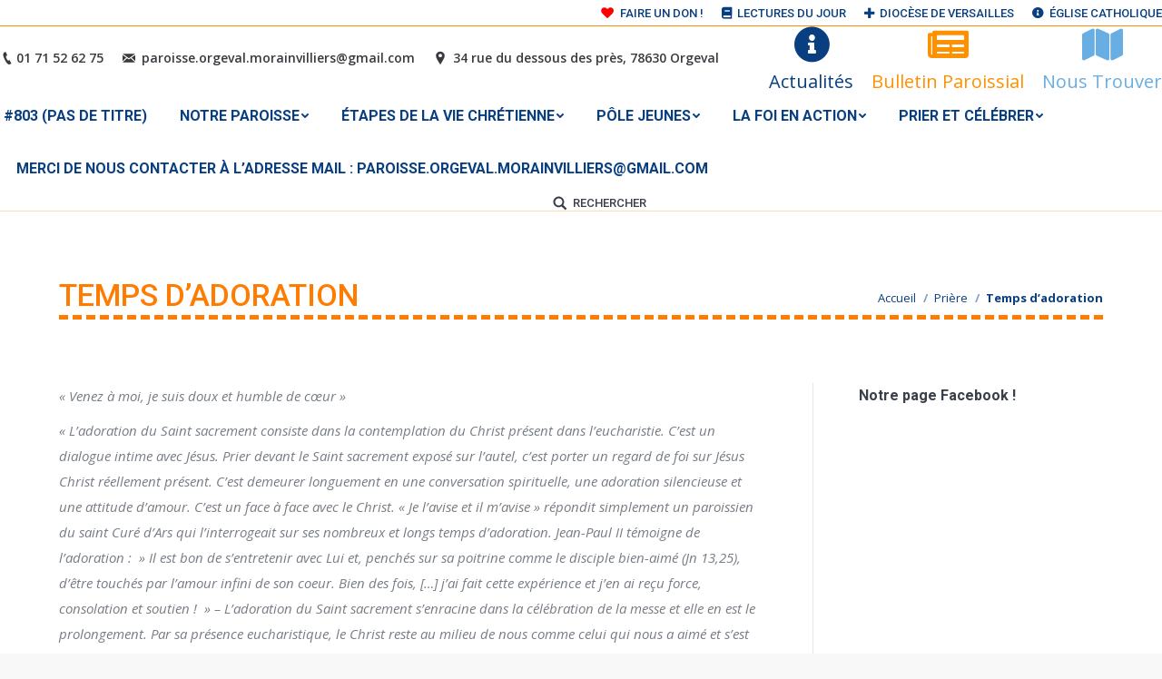

--- FILE ---
content_type: text/html; charset=UTF-8
request_url: https://paroisse-orgeval-morainvilliers.fr/2020/12/08/temps-dadoration-2/
body_size: 13835
content:
<!DOCTYPE html>
<!--[if !(IE 6) | !(IE 7) | !(IE 8)  ]><!-->
<html lang="fr-FR" class="no-js">
<!--<![endif]-->
<head>
	<meta charset="UTF-8" />
		<meta name="viewport" content="width=device-width, initial-scale=1, maximum-scale=1, user-scalable=0">
		<link rel="profile" href="http://gmpg.org/xfn/11" />
	<link rel="pingback" href="https://paroisse-orgeval-morainvilliers.fr/xmlrpc.php" />
	<title>Temps d&rsquo;adoration &#8211; Paroisse Orgeval Morainvilliers</title>
<meta name='robots' content='max-image-preview:large' />
<script type="text/javascript">
function createCookie(a,d,b){if(b){var c=new Date;c.setTime(c.getTime()+864E5*b);b="; expires="+c.toGMTString()}else b="";document.cookie=a+"="+d+b+"; path=/"}function readCookie(a){a+="=";for(var d=document.cookie.split(";"),b=0;b<d.length;b++){for(var c=d[b];" "==c.charAt(0);)c=c.substring(1,c.length);if(0==c.indexOf(a))return c.substring(a.length,c.length)}return null}function eraseCookie(a){createCookie(a,"",-1)}
function areCookiesEnabled(){var a=!1;createCookie("testing","Hello",1);null!=readCookie("testing")&&(a=!0,eraseCookie("testing"));return a}(function(a){var d=readCookie("devicePixelRatio"),b=void 0===a.devicePixelRatio?1:a.devicePixelRatio;areCookiesEnabled()&&null==d&&(createCookie("devicePixelRatio",b,7),1!=b&&a.location.reload(!0))})(window);
</script><link rel='dns-prefetch' href='//fonts.googleapis.com' />
<link rel="alternate" type="application/rss+xml" title="Paroisse Orgeval Morainvilliers &raquo; Flux" href="https://paroisse-orgeval-morainvilliers.fr/feed/" />
<link rel="alternate" type="application/rss+xml" title="Paroisse Orgeval Morainvilliers &raquo; Flux des commentaires" href="https://paroisse-orgeval-morainvilliers.fr/comments/feed/" />
<link rel="alternate" type="application/rss+xml" title="Paroisse Orgeval Morainvilliers &raquo; Temps d&rsquo;adoration Flux des commentaires" href="https://paroisse-orgeval-morainvilliers.fr/2020/12/08/temps-dadoration-2/feed/" />
<script type="text/javascript">
window._wpemojiSettings = {"baseUrl":"https:\/\/s.w.org\/images\/core\/emoji\/14.0.0\/72x72\/","ext":".png","svgUrl":"https:\/\/s.w.org\/images\/core\/emoji\/14.0.0\/svg\/","svgExt":".svg","source":{"concatemoji":"https:\/\/paroisse-orgeval-morainvilliers.fr\/wp-includes\/js\/wp-emoji-release.min.js?ver=6.1.9"}};
/*! This file is auto-generated */
!function(e,a,t){var n,r,o,i=a.createElement("canvas"),p=i.getContext&&i.getContext("2d");function s(e,t){var a=String.fromCharCode,e=(p.clearRect(0,0,i.width,i.height),p.fillText(a.apply(this,e),0,0),i.toDataURL());return p.clearRect(0,0,i.width,i.height),p.fillText(a.apply(this,t),0,0),e===i.toDataURL()}function c(e){var t=a.createElement("script");t.src=e,t.defer=t.type="text/javascript",a.getElementsByTagName("head")[0].appendChild(t)}for(o=Array("flag","emoji"),t.supports={everything:!0,everythingExceptFlag:!0},r=0;r<o.length;r++)t.supports[o[r]]=function(e){if(p&&p.fillText)switch(p.textBaseline="top",p.font="600 32px Arial",e){case"flag":return s([127987,65039,8205,9895,65039],[127987,65039,8203,9895,65039])?!1:!s([55356,56826,55356,56819],[55356,56826,8203,55356,56819])&&!s([55356,57332,56128,56423,56128,56418,56128,56421,56128,56430,56128,56423,56128,56447],[55356,57332,8203,56128,56423,8203,56128,56418,8203,56128,56421,8203,56128,56430,8203,56128,56423,8203,56128,56447]);case"emoji":return!s([129777,127995,8205,129778,127999],[129777,127995,8203,129778,127999])}return!1}(o[r]),t.supports.everything=t.supports.everything&&t.supports[o[r]],"flag"!==o[r]&&(t.supports.everythingExceptFlag=t.supports.everythingExceptFlag&&t.supports[o[r]]);t.supports.everythingExceptFlag=t.supports.everythingExceptFlag&&!t.supports.flag,t.DOMReady=!1,t.readyCallback=function(){t.DOMReady=!0},t.supports.everything||(n=function(){t.readyCallback()},a.addEventListener?(a.addEventListener("DOMContentLoaded",n,!1),e.addEventListener("load",n,!1)):(e.attachEvent("onload",n),a.attachEvent("onreadystatechange",function(){"complete"===a.readyState&&t.readyCallback()})),(e=t.source||{}).concatemoji?c(e.concatemoji):e.wpemoji&&e.twemoji&&(c(e.twemoji),c(e.wpemoji)))}(window,document,window._wpemojiSettings);
</script>
<style type="text/css">
img.wp-smiley,
img.emoji {
	display: inline !important;
	border: none !important;
	box-shadow: none !important;
	height: 1em !important;
	width: 1em !important;
	margin: 0 0.07em !important;
	vertical-align: -0.1em !important;
	background: none !important;
	padding: 0 !important;
}
</style>
	<link rel='stylesheet' id='wp-block-library-css' href='https://paroisse-orgeval-morainvilliers.fr/wp-includes/css/dist/block-library/style.min.css?ver=6.1.9' type='text/css' media='all' />
<link rel='stylesheet' id='classic-theme-styles-css' href='https://paroisse-orgeval-morainvilliers.fr/wp-includes/css/classic-themes.min.css?ver=1' type='text/css' media='all' />
<style id='global-styles-inline-css' type='text/css'>
body{--wp--preset--color--black: #000000;--wp--preset--color--cyan-bluish-gray: #abb8c3;--wp--preset--color--white: #ffffff;--wp--preset--color--pale-pink: #f78da7;--wp--preset--color--vivid-red: #cf2e2e;--wp--preset--color--luminous-vivid-orange: #ff6900;--wp--preset--color--luminous-vivid-amber: #fcb900;--wp--preset--color--light-green-cyan: #7bdcb5;--wp--preset--color--vivid-green-cyan: #00d084;--wp--preset--color--pale-cyan-blue: #8ed1fc;--wp--preset--color--vivid-cyan-blue: #0693e3;--wp--preset--color--vivid-purple: #9b51e0;--wp--preset--gradient--vivid-cyan-blue-to-vivid-purple: linear-gradient(135deg,rgba(6,147,227,1) 0%,rgb(155,81,224) 100%);--wp--preset--gradient--light-green-cyan-to-vivid-green-cyan: linear-gradient(135deg,rgb(122,220,180) 0%,rgb(0,208,130) 100%);--wp--preset--gradient--luminous-vivid-amber-to-luminous-vivid-orange: linear-gradient(135deg,rgba(252,185,0,1) 0%,rgba(255,105,0,1) 100%);--wp--preset--gradient--luminous-vivid-orange-to-vivid-red: linear-gradient(135deg,rgba(255,105,0,1) 0%,rgb(207,46,46) 100%);--wp--preset--gradient--very-light-gray-to-cyan-bluish-gray: linear-gradient(135deg,rgb(238,238,238) 0%,rgb(169,184,195) 100%);--wp--preset--gradient--cool-to-warm-spectrum: linear-gradient(135deg,rgb(74,234,220) 0%,rgb(151,120,209) 20%,rgb(207,42,186) 40%,rgb(238,44,130) 60%,rgb(251,105,98) 80%,rgb(254,248,76) 100%);--wp--preset--gradient--blush-light-purple: linear-gradient(135deg,rgb(255,206,236) 0%,rgb(152,150,240) 100%);--wp--preset--gradient--blush-bordeaux: linear-gradient(135deg,rgb(254,205,165) 0%,rgb(254,45,45) 50%,rgb(107,0,62) 100%);--wp--preset--gradient--luminous-dusk: linear-gradient(135deg,rgb(255,203,112) 0%,rgb(199,81,192) 50%,rgb(65,88,208) 100%);--wp--preset--gradient--pale-ocean: linear-gradient(135deg,rgb(255,245,203) 0%,rgb(182,227,212) 50%,rgb(51,167,181) 100%);--wp--preset--gradient--electric-grass: linear-gradient(135deg,rgb(202,248,128) 0%,rgb(113,206,126) 100%);--wp--preset--gradient--midnight: linear-gradient(135deg,rgb(2,3,129) 0%,rgb(40,116,252) 100%);--wp--preset--duotone--dark-grayscale: url('#wp-duotone-dark-grayscale');--wp--preset--duotone--grayscale: url('#wp-duotone-grayscale');--wp--preset--duotone--purple-yellow: url('#wp-duotone-purple-yellow');--wp--preset--duotone--blue-red: url('#wp-duotone-blue-red');--wp--preset--duotone--midnight: url('#wp-duotone-midnight');--wp--preset--duotone--magenta-yellow: url('#wp-duotone-magenta-yellow');--wp--preset--duotone--purple-green: url('#wp-duotone-purple-green');--wp--preset--duotone--blue-orange: url('#wp-duotone-blue-orange');--wp--preset--font-size--small: 13px;--wp--preset--font-size--medium: 20px;--wp--preset--font-size--large: 36px;--wp--preset--font-size--x-large: 42px;--wp--preset--spacing--20: 0.44rem;--wp--preset--spacing--30: 0.67rem;--wp--preset--spacing--40: 1rem;--wp--preset--spacing--50: 1.5rem;--wp--preset--spacing--60: 2.25rem;--wp--preset--spacing--70: 3.38rem;--wp--preset--spacing--80: 5.06rem;}:where(.is-layout-flex){gap: 0.5em;}body .is-layout-flow > .alignleft{float: left;margin-inline-start: 0;margin-inline-end: 2em;}body .is-layout-flow > .alignright{float: right;margin-inline-start: 2em;margin-inline-end: 0;}body .is-layout-flow > .aligncenter{margin-left: auto !important;margin-right: auto !important;}body .is-layout-constrained > .alignleft{float: left;margin-inline-start: 0;margin-inline-end: 2em;}body .is-layout-constrained > .alignright{float: right;margin-inline-start: 2em;margin-inline-end: 0;}body .is-layout-constrained > .aligncenter{margin-left: auto !important;margin-right: auto !important;}body .is-layout-constrained > :where(:not(.alignleft):not(.alignright):not(.alignfull)){max-width: var(--wp--style--global--content-size);margin-left: auto !important;margin-right: auto !important;}body .is-layout-constrained > .alignwide{max-width: var(--wp--style--global--wide-size);}body .is-layout-flex{display: flex;}body .is-layout-flex{flex-wrap: wrap;align-items: center;}body .is-layout-flex > *{margin: 0;}:where(.wp-block-columns.is-layout-flex){gap: 2em;}.has-black-color{color: var(--wp--preset--color--black) !important;}.has-cyan-bluish-gray-color{color: var(--wp--preset--color--cyan-bluish-gray) !important;}.has-white-color{color: var(--wp--preset--color--white) !important;}.has-pale-pink-color{color: var(--wp--preset--color--pale-pink) !important;}.has-vivid-red-color{color: var(--wp--preset--color--vivid-red) !important;}.has-luminous-vivid-orange-color{color: var(--wp--preset--color--luminous-vivid-orange) !important;}.has-luminous-vivid-amber-color{color: var(--wp--preset--color--luminous-vivid-amber) !important;}.has-light-green-cyan-color{color: var(--wp--preset--color--light-green-cyan) !important;}.has-vivid-green-cyan-color{color: var(--wp--preset--color--vivid-green-cyan) !important;}.has-pale-cyan-blue-color{color: var(--wp--preset--color--pale-cyan-blue) !important;}.has-vivid-cyan-blue-color{color: var(--wp--preset--color--vivid-cyan-blue) !important;}.has-vivid-purple-color{color: var(--wp--preset--color--vivid-purple) !important;}.has-black-background-color{background-color: var(--wp--preset--color--black) !important;}.has-cyan-bluish-gray-background-color{background-color: var(--wp--preset--color--cyan-bluish-gray) !important;}.has-white-background-color{background-color: var(--wp--preset--color--white) !important;}.has-pale-pink-background-color{background-color: var(--wp--preset--color--pale-pink) !important;}.has-vivid-red-background-color{background-color: var(--wp--preset--color--vivid-red) !important;}.has-luminous-vivid-orange-background-color{background-color: var(--wp--preset--color--luminous-vivid-orange) !important;}.has-luminous-vivid-amber-background-color{background-color: var(--wp--preset--color--luminous-vivid-amber) !important;}.has-light-green-cyan-background-color{background-color: var(--wp--preset--color--light-green-cyan) !important;}.has-vivid-green-cyan-background-color{background-color: var(--wp--preset--color--vivid-green-cyan) !important;}.has-pale-cyan-blue-background-color{background-color: var(--wp--preset--color--pale-cyan-blue) !important;}.has-vivid-cyan-blue-background-color{background-color: var(--wp--preset--color--vivid-cyan-blue) !important;}.has-vivid-purple-background-color{background-color: var(--wp--preset--color--vivid-purple) !important;}.has-black-border-color{border-color: var(--wp--preset--color--black) !important;}.has-cyan-bluish-gray-border-color{border-color: var(--wp--preset--color--cyan-bluish-gray) !important;}.has-white-border-color{border-color: var(--wp--preset--color--white) !important;}.has-pale-pink-border-color{border-color: var(--wp--preset--color--pale-pink) !important;}.has-vivid-red-border-color{border-color: var(--wp--preset--color--vivid-red) !important;}.has-luminous-vivid-orange-border-color{border-color: var(--wp--preset--color--luminous-vivid-orange) !important;}.has-luminous-vivid-amber-border-color{border-color: var(--wp--preset--color--luminous-vivid-amber) !important;}.has-light-green-cyan-border-color{border-color: var(--wp--preset--color--light-green-cyan) !important;}.has-vivid-green-cyan-border-color{border-color: var(--wp--preset--color--vivid-green-cyan) !important;}.has-pale-cyan-blue-border-color{border-color: var(--wp--preset--color--pale-cyan-blue) !important;}.has-vivid-cyan-blue-border-color{border-color: var(--wp--preset--color--vivid-cyan-blue) !important;}.has-vivid-purple-border-color{border-color: var(--wp--preset--color--vivid-purple) !important;}.has-vivid-cyan-blue-to-vivid-purple-gradient-background{background: var(--wp--preset--gradient--vivid-cyan-blue-to-vivid-purple) !important;}.has-light-green-cyan-to-vivid-green-cyan-gradient-background{background: var(--wp--preset--gradient--light-green-cyan-to-vivid-green-cyan) !important;}.has-luminous-vivid-amber-to-luminous-vivid-orange-gradient-background{background: var(--wp--preset--gradient--luminous-vivid-amber-to-luminous-vivid-orange) !important;}.has-luminous-vivid-orange-to-vivid-red-gradient-background{background: var(--wp--preset--gradient--luminous-vivid-orange-to-vivid-red) !important;}.has-very-light-gray-to-cyan-bluish-gray-gradient-background{background: var(--wp--preset--gradient--very-light-gray-to-cyan-bluish-gray) !important;}.has-cool-to-warm-spectrum-gradient-background{background: var(--wp--preset--gradient--cool-to-warm-spectrum) !important;}.has-blush-light-purple-gradient-background{background: var(--wp--preset--gradient--blush-light-purple) !important;}.has-blush-bordeaux-gradient-background{background: var(--wp--preset--gradient--blush-bordeaux) !important;}.has-luminous-dusk-gradient-background{background: var(--wp--preset--gradient--luminous-dusk) !important;}.has-pale-ocean-gradient-background{background: var(--wp--preset--gradient--pale-ocean) !important;}.has-electric-grass-gradient-background{background: var(--wp--preset--gradient--electric-grass) !important;}.has-midnight-gradient-background{background: var(--wp--preset--gradient--midnight) !important;}.has-small-font-size{font-size: var(--wp--preset--font-size--small) !important;}.has-medium-font-size{font-size: var(--wp--preset--font-size--medium) !important;}.has-large-font-size{font-size: var(--wp--preset--font-size--large) !important;}.has-x-large-font-size{font-size: var(--wp--preset--font-size--x-large) !important;}
.wp-block-navigation a:where(:not(.wp-element-button)){color: inherit;}
:where(.wp-block-columns.is-layout-flex){gap: 2em;}
.wp-block-pullquote{font-size: 1.5em;line-height: 1.6;}
</style>
<link rel='stylesheet' id='rs-plugin-settings-css' href='https://paroisse-orgeval-morainvilliers.fr/wp-content/plugins/revslider/public/assets/css/settings.css?ver=5.4.7' type='text/css' media='all' />
<style id='rs-plugin-settings-inline-css' type='text/css'>
#rs-demo-id {}
</style>
<link rel='stylesheet' id='evcal_google_fonts-css' href='//fonts.googleapis.com/css?family=Oswald%3A400%2C300%7COpen+Sans%3A700%2C400%2C400i%7CRoboto%3A700%2C400&#038;ver=6.1.9' type='text/css' media='screen' />
<link rel='stylesheet' id='evcal_cal_default-css' href='//paroisse-orgeval-morainvilliers.fr/wp-content/plugins/eventON/assets/css/eventon_styles.css?ver=2.5.5' type='text/css' media='all' />
<link rel='stylesheet' id='evo_font_icons-css' href='//paroisse-orgeval-morainvilliers.fr/wp-content/plugins/eventON/assets/fonts/font-awesome.css?ver=2.5.5' type='text/css' media='all' />
<link rel='stylesheet' id='eventon_dynamic_styles-css' href='//paroisse-orgeval-morainvilliers.fr/wp-content/plugins/eventON/assets/css/eventon_dynamic_styles.css?ver=6.1.9' type='text/css' media='all' />
<link rel='stylesheet' id='dt-web-fonts-css' href='//fonts.googleapis.com/css?family=Roboto%3A400%2C500%2C600%2C700%7COpen+Sans%3A400%2C600%2C700&#038;ver=6.1.9' type='text/css' media='all' />
<link rel='stylesheet' id='dt-main-css' href='https://paroisse-orgeval-morainvilliers.fr/wp-content/themes/dt-the7/css/main.min.css?ver=6.1.3.1' type='text/css' media='all' />
<style id='dt-main-inline-css' type='text/css'>
body #load {
  display: block;
  height: 100%;
  overflow: hidden;
  position: fixed;
  width: 100%;
  z-index: 9901;
  opacity: 1;
  visibility: visible;
  -webkit-transition: all .35s ease-out;
  transition: all .35s ease-out;
}
.load-wrap {
  width: 100%;
  height: 100%;
  background-position: center center;
  background-repeat: no-repeat;
  text-align: center;
}
.load-wrap > svg {
  position: absolute;
  top: 50%;
  left: 50%;
  -ms-transform: translate(-50%,-50%);
  -webkit-transform: translate(-50%,-50%);
  transform: translate(-50%,-50%);
}
#load {
  background-color: #ffffff;
}
.uil-default rect:not(.bk) {
  fill: #ff9000;
}
.uil-ring > path {
  fill: #ff9000;
}
.ring-loader .circle {
  fill: #ff9000;
}
.ring-loader .moving-circle {
  fill: #ff9000;
}
.uil-hourglass .glass {
  stroke: #ff9000;
}
.uil-hourglass .sand {
  fill: #ff9000;
}
.spinner-loader .load-wrap {
  background-image: url("data:image/svg+xml,%3Csvg width='75px' height='75px' xmlns='http://www.w3.org/2000/svg' viewBox='0 0 100 100' preserveAspectRatio='xMidYMid' class='uil-default'%3E%3Crect x='0' y='0' width='100' height='100' fill='none' class='bk'%3E%3C/rect%3E%3Crect  x='46.5' y='40' width='7' height='20' rx='5' ry='5' fill='%23ff9000' transform='rotate(0 50 50) translate(0 -30)'%3E  %3Canimate attributeName='opacity' from='1' to='0' dur='1s' begin='0s' repeatCount='indefinite'/%3E%3C/rect%3E%3Crect  x='46.5' y='40' width='7' height='20' rx='5' ry='5' fill='%23ff9000' transform='rotate(30 50 50) translate(0 -30)'%3E  %3Canimate attributeName='opacity' from='1' to='0' dur='1s' begin='0.08333333333333333s' repeatCount='indefinite'/%3E%3C/rect%3E%3Crect  x='46.5' y='40' width='7' height='20' rx='5' ry='5' fill='%23ff9000' transform='rotate(60 50 50) translate(0 -30)'%3E  %3Canimate attributeName='opacity' from='1' to='0' dur='1s' begin='0.16666666666666666s' repeatCount='indefinite'/%3E%3C/rect%3E%3Crect  x='46.5' y='40' width='7' height='20' rx='5' ry='5' fill='%23ff9000' transform='rotate(90 50 50) translate(0 -30)'%3E  %3Canimate attributeName='opacity' from='1' to='0' dur='1s' begin='0.25s' repeatCount='indefinite'/%3E%3C/rect%3E%3Crect  x='46.5' y='40' width='7' height='20' rx='5' ry='5' fill='%23ff9000' transform='rotate(120 50 50) translate(0 -30)'%3E  %3Canimate attributeName='opacity' from='1' to='0' dur='1s' begin='0.3333333333333333s' repeatCount='indefinite'/%3E%3C/rect%3E%3Crect  x='46.5' y='40' width='7' height='20' rx='5' ry='5' fill='%23ff9000' transform='rotate(150 50 50) translate(0 -30)'%3E  %3Canimate attributeName='opacity' from='1' to='0' dur='1s' begin='0.4166666666666667s' repeatCount='indefinite'/%3E%3C/rect%3E%3Crect  x='46.5' y='40' width='7' height='20' rx='5' ry='5' fill='%23ff9000' transform='rotate(180 50 50) translate(0 -30)'%3E  %3Canimate attributeName='opacity' from='1' to='0' dur='1s' begin='0.5s' repeatCount='indefinite'/%3E%3C/rect%3E%3Crect  x='46.5' y='40' width='7' height='20' rx='5' ry='5' fill='%23ff9000' transform='rotate(210 50 50) translate(0 -30)'%3E  %3Canimate attributeName='opacity' from='1' to='0' dur='1s' begin='0.5833333333333334s' repeatCount='indefinite'/%3E%3C/rect%3E%3Crect  x='46.5' y='40' width='7' height='20' rx='5' ry='5' fill='%23ff9000' transform='rotate(240 50 50) translate(0 -30)'%3E  %3Canimate attributeName='opacity' from='1' to='0' dur='1s' begin='0.6666666666666666s' repeatCount='indefinite'/%3E%3C/rect%3E%3Crect  x='46.5' y='40' width='7' height='20' rx='5' ry='5' fill='%23ff9000' transform='rotate(270 50 50) translate(0 -30)'%3E  %3Canimate attributeName='opacity' from='1' to='0' dur='1s' begin='0.75s' repeatCount='indefinite'/%3E%3C/rect%3E%3Crect  x='46.5' y='40' width='7' height='20' rx='5' ry='5' fill='%23ff9000' transform='rotate(300 50 50) translate(0 -30)'%3E  %3Canimate attributeName='opacity' from='1' to='0' dur='1s' begin='0.8333333333333334s' repeatCount='indefinite'/%3E%3C/rect%3E%3Crect  x='46.5' y='40' width='7' height='20' rx='5' ry='5' fill='%23ff9000' transform='rotate(330 50 50) translate(0 -30)'%3E  %3Canimate attributeName='opacity' from='1' to='0' dur='1s' begin='0.9166666666666666s' repeatCount='indefinite'/%3E%3C/rect%3E%3C/svg%3E");
}
.ring-loader .load-wrap {
  background-image: url("data:image/svg+xml,%3Csvg xmlns='http://www.w3.org/2000/svg' viewBox='0 0 32 32' width='72' height='72' fill='%23ff9000'%3E   %3Cpath opacity='.25' d='M16 0 A16 16 0 0 0 16 32 A16 16 0 0 0 16 0 M16 4 A12 12 0 0 1 16 28 A12 12 0 0 1 16 4'/%3E   %3Cpath d='M16 0 A16 16 0 0 1 32 16 L28 16 A12 12 0 0 0 16 4z'%3E     %3CanimateTransform attributeName='transform' type='rotate' from='0 16 16' to='360 16 16' dur='0.8s' repeatCount='indefinite' /%3E   %3C/path%3E %3C/svg%3E");
}
.hourglass-loader .load-wrap {
  background-image: url("data:image/svg+xml,%3Csvg xmlns='http://www.w3.org/2000/svg' viewBox='0 0 32 32' width='72' height='72' fill='%23ff9000'%3E   %3Cpath transform='translate(2)' d='M0 12 V20 H4 V12z'%3E      %3Canimate attributeName='d' values='M0 12 V20 H4 V12z; M0 4 V28 H4 V4z; M0 12 V20 H4 V12z; M0 12 V20 H4 V12z' dur='1.2s' repeatCount='indefinite' begin='0' keytimes='0;.2;.5;1' keySplines='0.2 0.2 0.4 0.8;0.2 0.6 0.4 0.8;0.2 0.8 0.4 0.8' calcMode='spline'  /%3E   %3C/path%3E   %3Cpath transform='translate(8)' d='M0 12 V20 H4 V12z'%3E     %3Canimate attributeName='d' values='M0 12 V20 H4 V12z; M0 4 V28 H4 V4z; M0 12 V20 H4 V12z; M0 12 V20 H4 V12z' dur='1.2s' repeatCount='indefinite' begin='0.2' keytimes='0;.2;.5;1' keySplines='0.2 0.2 0.4 0.8;0.2 0.6 0.4 0.8;0.2 0.8 0.4 0.8' calcMode='spline'  /%3E   %3C/path%3E   %3Cpath transform='translate(14)' d='M0 12 V20 H4 V12z'%3E     %3Canimate attributeName='d' values='M0 12 V20 H4 V12z; M0 4 V28 H4 V4z; M0 12 V20 H4 V12z; M0 12 V20 H4 V12z' dur='1.2s' repeatCount='indefinite' begin='0.4' keytimes='0;.2;.5;1' keySplines='0.2 0.2 0.4 0.8;0.2 0.6 0.4 0.8;0.2 0.8 0.4 0.8' calcMode='spline' /%3E   %3C/path%3E   %3Cpath transform='translate(20)' d='M0 12 V20 H4 V12z'%3E     %3Canimate attributeName='d' values='M0 12 V20 H4 V12z; M0 4 V28 H4 V4z; M0 12 V20 H4 V12z; M0 12 V20 H4 V12z' dur='1.2s' repeatCount='indefinite' begin='0.6' keytimes='0;.2;.5;1' keySplines='0.2 0.2 0.4 0.8;0.2 0.6 0.4 0.8;0.2 0.8 0.4 0.8' calcMode='spline' /%3E   %3C/path%3E   %3Cpath transform='translate(26)' d='M0 12 V20 H4 V12z'%3E     %3Canimate attributeName='d' values='M0 12 V20 H4 V12z; M0 4 V28 H4 V4z; M0 12 V20 H4 V12z; M0 12 V20 H4 V12z' dur='1.2s' repeatCount='indefinite' begin='0.8' keytimes='0;.2;.5;1' keySplines='0.2 0.2 0.4 0.8;0.2 0.6 0.4 0.8;0.2 0.8 0.4 0.8' calcMode='spline' /%3E   %3C/path%3E %3C/svg%3E");
}

</style>
<link rel='stylesheet' id='dt-awsome-fonts-back-css' href='https://paroisse-orgeval-morainvilliers.fr/wp-content/themes/dt-the7/fonts/FontAwesome/back-compat.min.css?ver=6.1.3.1' type='text/css' media='all' />
<link rel='stylesheet' id='dt-awsome-fonts-css' href='https://paroisse-orgeval-morainvilliers.fr/wp-content/themes/dt-the7/fonts/FontAwesome/css/fontawesome-all.min.css?ver=6.1.3.1' type='text/css' media='all' />
<link rel='stylesheet' id='dt-fontello-css' href='https://paroisse-orgeval-morainvilliers.fr/wp-content/themes/dt-the7/fonts/fontello/css/fontello.min.css?ver=6.1.3.1' type='text/css' media='all' />
<link rel='stylesheet' id='dt-arrow-icons-css' href='https://paroisse-orgeval-morainvilliers.fr/wp-content/themes/dt-the7/fonts/icomoon-arrows-the7/style.min.css?ver=6.1.3.1' type='text/css' media='all' />
<link rel='stylesheet' id='the7pt-static-css' href='https://paroisse-orgeval-morainvilliers.fr/wp-content/themes/dt-the7/css/post-type.css?ver=6.1.3.1' type='text/css' media='all' />
<link rel='stylesheet' id='dt-custom-css' href='https://paroisse-orgeval-morainvilliers.fr/wp-content/uploads/the7-css/custom.css?ver=afb4cc4a0283' type='text/css' media='all' />
<link rel='stylesheet' id='dt-media-css' href='https://paroisse-orgeval-morainvilliers.fr/wp-content/uploads/the7-css/media.css?ver=afb4cc4a0283' type='text/css' media='all' />
<link rel='stylesheet' id='the7pt.less-css' href='https://paroisse-orgeval-morainvilliers.fr/wp-content/uploads/the7-css/post-type-dynamic.css?ver=afb4cc4a0283' type='text/css' media='all' />
<link rel='stylesheet' id='style-css' href='https://paroisse-orgeval-morainvilliers.fr/wp-content/themes/dt-the7/style.css?ver=6.1.3.1' type='text/css' media='all' />
<style id='style-inline-css' type='text/css'>
@media all {
    .text-area > p {
        margin-bottom: 0;
        text-align:center;
    }
}
@media all {
    .page-title h1, .page-title h1 *, .page-title h1 a:hover, #page .page-title .entry-title {
        color: #ff7c00;
        text-transform: uppercase;
    }
}
@media all {
    .page-title .wf-container-title, .page-title.full-width-line, .article-top-bar .wf-container-top {
        border-color:#ff7c00;
    }
}
@media all {
    .breadcrumbs li {
        position: relative;
        display: inline-block;
        padding-left: 12px;
        margin-left: 8px;
        font-weight:bold;
    }
}
@media all {
    .list-divider li {
        border-color:#ff7c00;
    }
}
#default-btn-2 {
    box-shadow: none;
}
#default-btn-1 {
    box-shadow: none;
}
#default-btn-3 {
    box-shadow: none;
}
.fa.fa-heart {
    color:red;
}
@media all {
    .circle-fancy-style .fancy-date a {
        -webkit-flex-flow: column nowrap;
        -moz-flex-flow: column nowrap;
        -ms-flex-flow: column nowrap;
        flex-flow: column nowrap;
        -webkit-justify-content: center;
        -moz-justify-content: center;
        -ms-flex-pack: center;
        -ms-justify-content: center;
        justify-content: center;
        -webkit-border-radius: 50%;
        border-radius: 50%;
        padding: 0 8px;
        top: 80% !important;
        min-width: 63px;
        min-height: 63px;
    }
}

</style>
<link rel='stylesheet' id='bsf-Defaults-css' href='https://paroisse-orgeval-morainvilliers.fr/wp-content/uploads/smile_fonts/Defaults/Defaults.css?ver=6.1.9' type='text/css' media='all' />
<script type='text/javascript' src='https://paroisse-orgeval-morainvilliers.fr/wp-includes/js/jquery/jquery.min.js?ver=3.6.1' id='jquery-core-js'></script>
<script type='text/javascript' src='https://paroisse-orgeval-morainvilliers.fr/wp-includes/js/jquery/jquery-migrate.min.js?ver=3.3.2' id='jquery-migrate-js'></script>
<script type='text/javascript' src='https://paroisse-orgeval-morainvilliers.fr/wp-content/plugins/revslider/public/assets/js/jquery.themepunch.tools.min.js?ver=5.4.7' id='tp-tools-js'></script>
<script type='text/javascript' src='https://paroisse-orgeval-morainvilliers.fr/wp-content/plugins/revslider/public/assets/js/jquery.themepunch.revolution.min.js?ver=5.4.7' id='revmin-js'></script>
<script type='text/javascript' id='dt-above-fold-js-extra'>
/* <![CDATA[ */
var dtLocal = {"themeUrl":"https:\/\/paroisse-orgeval-morainvilliers.fr\/wp-content\/themes\/dt-the7","passText":"Pour voir ce contenu, entrer le mots de passe:","moreButtonText":{"loading":"Chargement...","loadMore":"Charger la suite"},"postID":"3139","ajaxurl":"https:\/\/paroisse-orgeval-morainvilliers.fr\/wp-admin\/admin-ajax.php","contactMessages":{"required":"One or more fields have an error. Please check and try again."},"ajaxNonce":"c300609d72","pageData":"","themeSettings":{"smoothScroll":"off","lazyLoading":false,"accentColor":{"mode":"solid","color":"#ff9000"},"desktopHeader":{"height":0},"floatingHeader":{"showAfter":94,"showMenu":true,"height":56,"logo":{"showLogo":true,"html":"","url":"https:\/\/paroisse-orgeval-morainvilliers.fr\/"}},"mobileHeader":{"firstSwitchPoint":990,"secondSwitchPoint":500,"firstSwitchPointHeight":70,"secondSwitchPointHeight":56},"stickyMobileHeaderFirstSwitch":{"logo":{"html":""}},"stickyMobileHeaderSecondSwitch":{"logo":{"html":""}},"content":{"textColor":"#787d85","headerColor":"#093f80"},"stripes":{"stripe1":{"textColor":"#787d85","headerColor":"#3b3f4a"},"stripe2":{"textColor":"#8b9199","headerColor":"#ffffff"},"stripe3":{"textColor":"#ffffff","headerColor":"#ffffff"}}},"VCMobileScreenWidth":"768"};
var dtShare = {"shareButtonText":{"facebook":"Share on Facebook","twitter":"Tweet","pinterest":"Pin it","linkedin":"Share on Linkedin","whatsapp":"Share on Whatsapp","google":"Share on Google Plus","download":"Download image"},"overlayOpacity":"85"};
/* ]]> */
</script>
<script type='text/javascript' src='https://paroisse-orgeval-morainvilliers.fr/wp-content/themes/dt-the7/js/above-the-fold.min.js?ver=6.1.3.1' id='dt-above-fold-js'></script>
<link rel="https://api.w.org/" href="https://paroisse-orgeval-morainvilliers.fr/wp-json/" /><link rel="alternate" type="application/json" href="https://paroisse-orgeval-morainvilliers.fr/wp-json/wp/v2/posts/3139" /><link rel="EditURI" type="application/rsd+xml" title="RSD" href="https://paroisse-orgeval-morainvilliers.fr/xmlrpc.php?rsd" />
<link rel="wlwmanifest" type="application/wlwmanifest+xml" href="https://paroisse-orgeval-morainvilliers.fr/wp-includes/wlwmanifest.xml" />
<meta name="generator" content="WordPress 6.1.9" />
<link rel="canonical" href="https://paroisse-orgeval-morainvilliers.fr/2020/12/08/temps-dadoration-2/" />
<link rel='shortlink' href='https://paroisse-orgeval-morainvilliers.fr/?p=3139' />
<link rel="alternate" type="application/json+oembed" href="https://paroisse-orgeval-morainvilliers.fr/wp-json/oembed/1.0/embed?url=https%3A%2F%2Fparoisse-orgeval-morainvilliers.fr%2F2020%2F12%2F08%2Ftemps-dadoration-2%2F" />
<link rel="alternate" type="text/xml+oembed" href="https://paroisse-orgeval-morainvilliers.fr/wp-json/oembed/1.0/embed?url=https%3A%2F%2Fparoisse-orgeval-morainvilliers.fr%2F2020%2F12%2F08%2Ftemps-dadoration-2%2F&#038;format=xml" />
<script type="text/javascript">
(function(url){
	if(/(?:Chrome\/26\.0\.1410\.63 Safari\/537\.31|WordfenceTestMonBot)/.test(navigator.userAgent)){ return; }
	var addEvent = function(evt, handler) {
		if (window.addEventListener) {
			document.addEventListener(evt, handler, false);
		} else if (window.attachEvent) {
			document.attachEvent('on' + evt, handler);
		}
	};
	var removeEvent = function(evt, handler) {
		if (window.removeEventListener) {
			document.removeEventListener(evt, handler, false);
		} else if (window.detachEvent) {
			document.detachEvent('on' + evt, handler);
		}
	};
	var evts = 'contextmenu dblclick drag dragend dragenter dragleave dragover dragstart drop keydown keypress keyup mousedown mousemove mouseout mouseover mouseup mousewheel scroll'.split(' ');
	var logHuman = function() {
		if (window.wfLogHumanRan) { return; }
		window.wfLogHumanRan = true;
		var wfscr = document.createElement('script');
		wfscr.type = 'text/javascript';
		wfscr.async = true;
		wfscr.src = url + '&r=' + Math.random();
		(document.getElementsByTagName('head')[0]||document.getElementsByTagName('body')[0]).appendChild(wfscr);
		for (var i = 0; i < evts.length; i++) {
			removeEvent(evts[i], logHuman);
		}
	};
	for (var i = 0; i < evts.length; i++) {
		addEvent(evts[i], logHuman);
	}
})('//paroisse-orgeval-morainvilliers.fr/?wordfence_lh=1&hid=17FAB990B0964EE4DF8589D29BB0A1CE');
</script><meta property="og:site_name" content="Paroisse Orgeval Morainvilliers" />
<meta property="og:title" content="Temps d&rsquo;adoration" />
<meta property="og:description" content="« Venez à moi, je suis doux et humble de cœur » « L’adoration du Saint sacrement consiste dans la contemplation du Christ présent dans l’eucharistie. C’est un dialogue intime avec Jésus. Prier devant le Saint sacrement exposé sur l’autel, c’est porter un regard de foi sur Jésus Christ réellement présent. C’est demeurer longuement en une conversation spirituelle,&hellip;" />
<meta property="og:url" content="https://paroisse-orgeval-morainvilliers.fr/2020/12/08/temps-dadoration-2/" />
<meta property="og:type" content="article" />


<!-- EventON Version -->
<meta name="generator" content="EventON 2.5.5" />

<meta name="generator" content="Powered by WPBakery Page Builder - drag and drop page builder for WordPress."/>
<!--[if lte IE 9]><link rel="stylesheet" type="text/css" href="https://paroisse-orgeval-morainvilliers.fr/wp-content/plugins/js_composer/assets/css/vc_lte_ie9.min.css" media="screen"><![endif]--><meta name="generator" content="Powered by Slider Revolution 5.4.7 - responsive, Mobile-Friendly Slider Plugin for WordPress with comfortable drag and drop interface." />
<script type="text/javascript">
document.addEventListener("DOMContentLoaded", function(event) { 
	var $load = document.getElementById("load");
	
	var removeLoading = setTimeout(function() {
		$load.className += " loader-removed";
	}, 500);
});
</script>
<script type="text/javascript">function setREVStartSize(e){
				document.addEventListener("DOMContentLoaded", function() {
					try{ e.c=jQuery(e.c);var i=jQuery(window).width(),t=9999,r=0,n=0,l=0,f=0,s=0,h=0;
						if(e.responsiveLevels&&(jQuery.each(e.responsiveLevels,function(e,f){f>i&&(t=r=f,l=e),i>f&&f>r&&(r=f,n=e)}),t>r&&(l=n)),f=e.gridheight[l]||e.gridheight[0]||e.gridheight,s=e.gridwidth[l]||e.gridwidth[0]||e.gridwidth,h=i/s,h=h>1?1:h,f=Math.round(h*f),"fullscreen"==e.sliderLayout){var u=(e.c.width(),jQuery(window).height());if(void 0!=e.fullScreenOffsetContainer){var c=e.fullScreenOffsetContainer.split(",");if (c) jQuery.each(c,function(e,i){u=jQuery(i).length>0?u-jQuery(i).outerHeight(!0):u}),e.fullScreenOffset.split("%").length>1&&void 0!=e.fullScreenOffset&&e.fullScreenOffset.length>0?u-=jQuery(window).height()*parseInt(e.fullScreenOffset,0)/100:void 0!=e.fullScreenOffset&&e.fullScreenOffset.length>0&&(u-=parseInt(e.fullScreenOffset,0))}f=u}else void 0!=e.minHeight&&f<e.minHeight&&(f=e.minHeight);e.c.closest(".rev_slider_wrapper").css({height:f})					
					}catch(d){console.log("Failure at Presize of Slider:"+d)}
				});
			};</script>
<noscript><style type="text/css"> .wpb_animate_when_almost_visible { opacity: 1; }</style></noscript><script>
  window.fbAsyncInit = function() {
    FB.init({
      appId      : '205508563264584',
      xfbml      : true,
      version    : 'v2.8'
    });
    FB.AppEvents.logPageView();
  };

  (function(d, s, id){
     var js, fjs = d.getElementsByTagName(s)[0];
     if (d.getElementById(id)) {return;}
     js = d.createElement(s); js.id = id;
     js.src = "//connect.facebook.net/en_US/sdk.js";
     fjs.parentNode.insertBefore(js, fjs);
   }(document, 'script', 'facebook-jssdk'));
</script></head>
<body class="post-template-default single single-post postid-3139 single-format-standard disabled-hover-icons dt-responsive-on srcset-enabled btn-material custom-btn-color custom-btn-hover-color bold-icons phantom-fade phantom-line-decoration phantom-custom-logo-on floating-mobile-menu-icon top-header first-switch-logo-left first-switch-menu-right second-switch-logo-left second-switch-menu-right right-mobile-menu layzr-loading-on popup-message-style dt-fa-compatibility wpb-js-composer js-comp-ver-5.4.5 vc_responsive outlined-portfolio-icons album-minuatures-style-2">
<!-- The7 6.1.3.1 -->
<div id="load" class="spinner-loader">
	<div class="load-wrap"></div>
</div>
<div id="page">
	<a class="skip-link screen-reader-text" href="#content">Contenu en pleine largeur</a>

<div class="masthead classic-header center full-width-line widgets full-height full-width line-decoration small-mobile-menu-icon mobile-menu-icon-bg-on dt-parent-menu-clickable show-mobile-logo" role="banner">

			<div class="top-bar full-width-line">
			<div class="top-bar-bg" ></div>
			<div class="mini-widgets left-widgets"></div>			<div class="right-widgets mini-widgets"><div class="mini-nav show-on-desktop in-menu-first-switch in-menu-second-switch list-type-menu select-type-menu-first-switch select-type-menu-second-switch"><ul id="top-menu"><li class="menu-item menu-item-type-custom menu-item-object-custom menu-item-806 first"><a href='http://www.catholique78.fr/faire-un-don-en-ligne/' target='_blank' data-level='1'><i class="fa fa-heart" aria-hidden="true"></i><span class="menu-item-text"><span class="menu-text">Faire un don !</span></span></a></li> <li class="menu-item menu-item-type-custom menu-item-object-custom menu-item-807"><a href='https://www.aelf.org' target='_blank' data-level='1'><i class="fa fa-book" aria-hidden="true"></i><span class="menu-item-text"><span class="menu-text">Lectures du jour</span></span></a></li> <li class="menu-item menu-item-type-custom menu-item-object-custom menu-item-808"><a href='http://catholique78.fr/' target='_blank' data-level='1'><i class="fa fa-plus" aria-hidden="true"></i><span class="menu-item-text"><span class="menu-text">Dioc&egrave;se de Versailles</span></span></a></li> <li class="menu-item menu-item-type-custom menu-item-object-custom menu-item-809"><a href='http://www.eglise.catholique.fr/' target='_blank' data-level='1'><i class="fa fa-info-circle" aria-hidden="true"></i><span class="menu-item-text"><span class="menu-text">&Eacute;glise catholique</span></span></a></li> </ul><div class="menu-select"><span class="customSelect1"><span class="customSelectInner">En-T&ecirc;te</span></span></div></div></div>		</div>

	<header class="header-bar">

						<div class="branding">
					<div id="site-title" class="assistive-text">Paroisse Orgeval Morainvilliers</div>
					<div id="site-description" class="assistive-text"></div>
					<div class="mini-widgets"><span class="mini-contacts phone show-on-desktop in-menu-first-switch in-menu-second-switch">01 71 52 62 75</span><span class="mini-contacts email show-on-desktop in-menu-first-switch in-menu-second-switch">paroisse.orgeval.morainvilliers@gmail.com</span><span class="mini-contacts address show-on-desktop in-menu-first-switch in-menu-second-switch">34 rue du dessous des près, 78630 Orgeval</span></div><div class="mini-widgets"><div class="text-area show-on-desktop in-menu-first-switch hide-on-second-switch"><p><a style="text-decoration:none" href="https://paroisse-orgeval-morainvilliers.fr/journal-de-bord/"><i style="font-size:40px; color:#093f80; text-align:center" class="fa fa-info-circle" aria-hidden="true"></i></p>
<div style="color:#093f80; font-size:20px; font-weight:normal; margin-top:12px">Actualités</div>
<p></a></p>
</div><div class="text-area show-on-desktop in-menu-first-switch hide-on-second-switch"><p><a style="text-decoration:none" href="https://paroisse-orgeval-morainvilliers.fr/bulletins-paroissiaux/"><i style="font-size:40px; color:#ff9000; text-align:center" class="fa fa-newspaper-o" aria-hidden="true"></i></p>
<div style="color:#ff9000; font-size:20px; text-decoration:none; font-weight:normal; margin-top:12px">Bulletin Paroissial</div>
<p></a></p>
</div><div class="text-area show-on-desktop in-menu-first-switch hide-on-second-switch"><p><a style="text-decoration:none" href="https://paroisse-orgeval-morainvilliers.fr/nous-contacter/"><i style="font-size:40px; color:#68aee2; text-align:center" class="fa fa-map" aria-hidden="true"></i></p>
<div style="color:#68aee2; font-size:20px; text-decoration:none; font-weight:normal; margin-top:12px">Nous Trouver</div>
<p></a></p>
</div></div>				</div>
		<nav class="navigation">

			<ul id="primary-menu" class="main-nav underline-decoration l-to-r-line level-arrows-on outside-item-remove-margin" role="menu"><li class="menu-item menu-item-type-post_type menu-item-object-page menu-item-home menu-item-810 first"><a href='https://paroisse-orgeval-morainvilliers.fr/' data-level='1'><span class="menu-item-text"><span class="menu-text">#803 (pas de titre)</span></span></a></li> <li class="menu-item menu-item-type-post_type menu-item-object-page menu-item-has-children menu-item-816 has-children"><a href='https://paroisse-orgeval-morainvilliers.fr/la-paroisse-2/' data-level='1'><span class="menu-item-text"><span class="menu-text">Notre paroisse</span></span></a><ul class="sub-nav hover-style-bg level-arrows-on"><li class="menu-item menu-item-type-post_type menu-item-object-page menu-item-815 first"><a href='https://paroisse-orgeval-morainvilliers.fr/notre-cure/' data-level='2'><span class="menu-item-text"><span class="menu-text">Notre curé</span></span></a></li> <li class="menu-item menu-item-type-post_type menu-item-object-page menu-item-831"><a href='https://paroisse-orgeval-morainvilliers.fr/equipes-paroissiales/' data-level='2'><span class="menu-item-text"><span class="menu-text">Équipes Paroissiales</span></span></a></li> <li class="menu-item menu-item-type-post_type menu-item-object-page menu-item-832"><a href='https://paroisse-orgeval-morainvilliers.fr/denier-de-leglise/' data-level='2'><span class="menu-item-text"><span class="menu-text">Denier de l’Eglise</span></span></a></li> <li class="menu-item menu-item-type-post_type menu-item-object-page menu-item-833"><a href='https://paroisse-orgeval-morainvilliers.fr/nos-eglises/' data-level='2'><span class="menu-item-text"><span class="menu-text">Nos Églises</span></span></a></li> </ul></li> <li class="menu-item menu-item-type-post_type menu-item-object-page menu-item-has-children menu-item-828 has-children"><a href='https://paroisse-orgeval-morainvilliers.fr/etapes-de-la-vie-chretienne/' data-level='1'><span class="menu-item-text"><span class="menu-text">Étapes de la vie chrétienne</span></span></a><ul class="sub-nav hover-style-bg level-arrows-on"><li class="menu-item menu-item-type-custom menu-item-object-custom menu-item-823 first"><a href='https://paroisse-orgeval-morainvilliers.fr/etapes-de-la-vie-chretienne/#bapteme' data-level='2'><span class="menu-item-text"><span class="menu-text">Baptême</span></span></a></li> <li class="menu-item menu-item-type-custom menu-item-object-custom menu-item-824"><a href='https://paroisse-orgeval-morainvilliers.fr/etapes-de-la-vie-chretienne/#confirmation' data-level='2'><span class="menu-item-text"><span class="menu-text">Confirmation</span></span></a></li> <li class="menu-item menu-item-type-custom menu-item-object-custom menu-item-825"><a href='https://paroisse-orgeval-morainvilliers.fr/etapes-de-la-vie-chretienne/#eucharistie' data-level='2'><span class="menu-item-text"><span class="menu-text">Eucharistie</span></span></a></li> <li class="menu-item menu-item-type-custom menu-item-object-custom menu-item-826"><a href='https://paroisse-orgeval-morainvilliers.fr/etapes-de-la-vie-chretienne/#mariage' data-level='2'><span class="menu-item-text"><span class="menu-text">Mariage</span></span></a></li> <li class="menu-item menu-item-type-custom menu-item-object-custom menu-item-827"><a href='https://paroisse-orgeval-morainvilliers.fr/etapes-de-la-vie-chretienne/#confession' data-level='2'><span class="menu-item-text"><span class="menu-text">Confession</span></span></a></li> <li class="menu-item menu-item-type-custom menu-item-object-custom menu-item-829"><a href='https://paroisse-orgeval-morainvilliers.fr/etapes-de-la-vie-chretienne/#onction' data-level='2'><span class="menu-item-text"><span class="menu-text">L&rsquo;Onction des Malades</span></span></a></li> <li class="menu-item menu-item-type-custom menu-item-object-custom menu-item-830"><a href='https://paroisse-orgeval-morainvilliers.fr/etapes-de-la-vie-chretienne/#sacrement' data-level='2'><span class="menu-item-text"><span class="menu-text">Le Sacrement de l&rsquo;Ordre</span></span></a></li> </ul></li> <li class="menu-item menu-item-type-post_type menu-item-object-page menu-item-has-children menu-item-822 has-children"><a href='https://paroisse-orgeval-morainvilliers.fr/pole-jeunes/' data-level='1'><span class="menu-item-text"><span class="menu-text">Pôle Jeunes</span></span></a><ul class="sub-nav hover-style-bg level-arrows-on"><li class="menu-item menu-item-type-custom menu-item-object-custom menu-item-821 first"><a href='https://paroisse-orgeval-morainvilliers.fr/pole-jeunes/#eveil' data-level='2'><span class="menu-item-text"><span class="menu-text">L&rsquo;Éveil à la foi (3 à 7 ans)</span></span></a></li> <li class="menu-item menu-item-type-custom menu-item-object-custom menu-item-820"><a href='https://paroisse-orgeval-morainvilliers.fr/pole-jeunes/#catechisme' data-level='2'><span class="menu-item-text"><span class="menu-text">Le Catéchisme (8 à 11 ans)</span></span></a></li> <li class="menu-item menu-item-type-custom menu-item-object-custom menu-item-819"><a href='https://paroisse-orgeval-morainvilliers.fr/pole-jeunes/#aumonerie' data-level='2'><span class="menu-item-text"><span class="menu-text">L&rsquo;aumônerie (12 à 18 ans)</span></span></a></li> <li class="menu-item menu-item-type-custom menu-item-object-custom menu-item-818"><a href='https://paroisse-orgeval-morainvilliers.fr/pole-jeunes/#servants' data-level='2'><span class="menu-item-text"><span class="menu-text">Les Servants d&rsquo;Autel</span></span></a></li> </ul></li> <li class="menu-item menu-item-type-post_type menu-item-object-page menu-item-has-children menu-item-817 has-children"><a href='https://paroisse-orgeval-morainvilliers.fr/la-foi-en-action/' data-level='1'><span class="menu-item-text"><span class="menu-text">La Foi en action</span></span></a><ul class="sub-nav hover-style-bg level-arrows-on"><li class="menu-item menu-item-type-custom menu-item-object-custom menu-item-834 first"><a href='https://paroisse-orgeval-morainvilliers.fr/la-foi-en-action/#RFS' data-level='2'><span class="menu-item-text"><span class="menu-text">Le Réseau Fraternel de Solidarité RFS</span></span></a></li> <li class="menu-item menu-item-type-custom menu-item-object-custom menu-item-812"><a href='https://paroisse-orgeval-morainvilliers.fr/la-foi-en-action/#malades' data-level='2'><span class="menu-item-text"><span class="menu-text">Visite aux malades</span></span></a></li> <li class="menu-item menu-item-type-custom menu-item-object-custom menu-item-835"><a href='https://paroisse-orgeval-morainvilliers.fr/la-foi-en-action/#diners' data-level='2'><span class="menu-item-text"><span class="menu-text">Les diners partages</span></span></a></li> <li class="menu-item menu-item-type-custom menu-item-object-custom menu-item-836"><a href='https://paroisse-orgeval-morainvilliers.fr/la-foi-en-action/#solidarite' data-level='2'><span class="menu-item-text"><span class="menu-text">Solidarité</span></span></a></li> <li class="menu-item menu-item-type-custom menu-item-object-custom menu-item-837"><a href='https://paroisse-orgeval-morainvilliers.fr/la-foi-en-action/#groupes-spi' data-level='2'><span class="menu-item-text"><span class="menu-text">Groupes Spirituels</span></span></a></li> <li class="menu-item menu-item-type-custom menu-item-object-custom menu-item-838"><a href='https://paroisse-orgeval-morainvilliers.fr/la-foi-en-action/#se-former' data-level='2'><span class="menu-item-text"><span class="menu-text">Se Former</span></span></a></li> </ul></li> <li class="menu-item menu-item-type-post_type menu-item-object-page menu-item-has-children menu-item-839 has-children"><a href='https://paroisse-orgeval-morainvilliers.fr/prier-et-celebrer/' data-level='1'><span class="menu-item-text"><span class="menu-text">Prier et Célébrer</span></span></a><ul class="sub-nav hover-style-bg level-arrows-on"><li class="menu-item menu-item-type-custom menu-item-object-custom menu-item-813 first"><a href='https://paroisse-orgeval-morainvilliers.fr/prier-et-celebrer/#liturgie' data-level='2'><span class="menu-item-text"><span class="menu-text">Liturgie du Dimanche</span></span></a></li> <li class="menu-item menu-item-type-custom menu-item-object-custom menu-item-840"><a href='https://paroisse-orgeval-morainvilliers.fr/prier-et-celebrer/#veillee' data-level='2'><span class="menu-item-text"><span class="menu-text">Veillée de Prière</span></span></a></li> <li class="menu-item menu-item-type-custom menu-item-object-custom menu-item-841"><a href='https://paroisse-orgeval-morainvilliers.fr/prier-et-celebrer/#adoration' data-level='2'><span class="menu-item-text"><span class="menu-text">Adoration du Saint Sacrement</span></span></a></li> <li class="menu-item menu-item-type-custom menu-item-object-custom menu-item-842"><a href='https://paroisse-orgeval-morainvilliers.fr/prier-et-celebrer/#Chorale' data-level='2'><span class="menu-item-text"><span class="menu-text">Chorale et art floral</span></span></a></li> <li class="menu-item menu-item-type-custom menu-item-object-custom menu-item-843"><a href='https://paroisse-orgeval-morainvilliers.fr/prier-et-celebrer/#priere' data-level='2'><span class="menu-item-text"><span class="menu-text">Prière des mères</span></span></a></li> <li class="menu-item menu-item-type-custom menu-item-object-custom menu-item-844"><a href='https://paroisse-orgeval-morainvilliers.fr/prier-et-celebrer/#notre-dame' data-level='2'><span class="menu-item-text"><span class="menu-text">Prière de Notre Dame de Montligeon</span></span></a></li> <li class="menu-item menu-item-type-custom menu-item-object-custom menu-item-845"><a href='https://paroisse-orgeval-morainvilliers.fr/prier-et-celebrer/#chapelets' data-level='2'><span class="menu-item-text"><span class="menu-text">Chapelet des Enfants</span></span></a></li> </ul></li> <li class="menu-item menu-item-type-post_type menu-item-object-page menu-item-814"><a href='https://paroisse-orgeval-morainvilliers.fr/nous-contacter/' data-level='1'><span class="menu-item-text"><span class="menu-text">Merci de nous contacter à l&rsquo;adresse mail : paroisse.orgeval.morainvilliers@gmail.com</span></span></a></li> </ul>
			<div class="mini-widgets"><div class="mini-search show-on-desktop near-logo-first-switch near-logo-second-switch">	<form class="searchform" role="search" method="get" action="https://paroisse-orgeval-morainvilliers.fr/">

	<label for="search" class="screen-reader-text">Search:</label>
		<input type="text" class="field searchform-s" name="s" value="" placeholder="Ecrivez puis tapez entrée ..." />
				<input type="submit" class="assistive-text searchsubmit" value="Go!" />
		<a href="#go" id="trigger-overlay" class="submit">RECHERCHER</a>
	</form></div></div>
		</nav>

	</header>

</div><div class='dt-close-mobile-menu-icon'><span></span></div>
<div class='dt-mobile-header'>
	<ul id="mobile-menu" class="mobile-main-nav" role="menu">
		<li class="menu-item menu-item-type-post_type menu-item-object-page menu-item-home menu-item-810 first"><a href='https://paroisse-orgeval-morainvilliers.fr/' data-level='1'><span class="menu-item-text"><span class="menu-text">#803 (pas de titre)</span></span></a></li> <li class="menu-item menu-item-type-post_type menu-item-object-page menu-item-has-children menu-item-816 has-children"><a href='https://paroisse-orgeval-morainvilliers.fr/la-paroisse-2/' data-level='1'><span class="menu-item-text"><span class="menu-text">Notre paroisse</span></span></a><ul class="sub-nav hover-style-bg level-arrows-on"><li class="menu-item menu-item-type-post_type menu-item-object-page menu-item-815 first"><a href='https://paroisse-orgeval-morainvilliers.fr/notre-cure/' data-level='2'><span class="menu-item-text"><span class="menu-text">Notre curé</span></span></a></li> <li class="menu-item menu-item-type-post_type menu-item-object-page menu-item-831"><a href='https://paroisse-orgeval-morainvilliers.fr/equipes-paroissiales/' data-level='2'><span class="menu-item-text"><span class="menu-text">Équipes Paroissiales</span></span></a></li> <li class="menu-item menu-item-type-post_type menu-item-object-page menu-item-832"><a href='https://paroisse-orgeval-morainvilliers.fr/denier-de-leglise/' data-level='2'><span class="menu-item-text"><span class="menu-text">Denier de l’Eglise</span></span></a></li> <li class="menu-item menu-item-type-post_type menu-item-object-page menu-item-833"><a href='https://paroisse-orgeval-morainvilliers.fr/nos-eglises/' data-level='2'><span class="menu-item-text"><span class="menu-text">Nos Églises</span></span></a></li> </ul></li> <li class="menu-item menu-item-type-post_type menu-item-object-page menu-item-has-children menu-item-828 has-children"><a href='https://paroisse-orgeval-morainvilliers.fr/etapes-de-la-vie-chretienne/' data-level='1'><span class="menu-item-text"><span class="menu-text">Étapes de la vie chrétienne</span></span></a><ul class="sub-nav hover-style-bg level-arrows-on"><li class="menu-item menu-item-type-custom menu-item-object-custom menu-item-823 first"><a href='https://paroisse-orgeval-morainvilliers.fr/etapes-de-la-vie-chretienne/#bapteme' data-level='2'><span class="menu-item-text"><span class="menu-text">Baptême</span></span></a></li> <li class="menu-item menu-item-type-custom menu-item-object-custom menu-item-824"><a href='https://paroisse-orgeval-morainvilliers.fr/etapes-de-la-vie-chretienne/#confirmation' data-level='2'><span class="menu-item-text"><span class="menu-text">Confirmation</span></span></a></li> <li class="menu-item menu-item-type-custom menu-item-object-custom menu-item-825"><a href='https://paroisse-orgeval-morainvilliers.fr/etapes-de-la-vie-chretienne/#eucharistie' data-level='2'><span class="menu-item-text"><span class="menu-text">Eucharistie</span></span></a></li> <li class="menu-item menu-item-type-custom menu-item-object-custom menu-item-826"><a href='https://paroisse-orgeval-morainvilliers.fr/etapes-de-la-vie-chretienne/#mariage' data-level='2'><span class="menu-item-text"><span class="menu-text">Mariage</span></span></a></li> <li class="menu-item menu-item-type-custom menu-item-object-custom menu-item-827"><a href='https://paroisse-orgeval-morainvilliers.fr/etapes-de-la-vie-chretienne/#confession' data-level='2'><span class="menu-item-text"><span class="menu-text">Confession</span></span></a></li> <li class="menu-item menu-item-type-custom menu-item-object-custom menu-item-829"><a href='https://paroisse-orgeval-morainvilliers.fr/etapes-de-la-vie-chretienne/#onction' data-level='2'><span class="menu-item-text"><span class="menu-text">L&rsquo;Onction des Malades</span></span></a></li> <li class="menu-item menu-item-type-custom menu-item-object-custom menu-item-830"><a href='https://paroisse-orgeval-morainvilliers.fr/etapes-de-la-vie-chretienne/#sacrement' data-level='2'><span class="menu-item-text"><span class="menu-text">Le Sacrement de l&rsquo;Ordre</span></span></a></li> </ul></li> <li class="menu-item menu-item-type-post_type menu-item-object-page menu-item-has-children menu-item-822 has-children"><a href='https://paroisse-orgeval-morainvilliers.fr/pole-jeunes/' data-level='1'><span class="menu-item-text"><span class="menu-text">Pôle Jeunes</span></span></a><ul class="sub-nav hover-style-bg level-arrows-on"><li class="menu-item menu-item-type-custom menu-item-object-custom menu-item-821 first"><a href='https://paroisse-orgeval-morainvilliers.fr/pole-jeunes/#eveil' data-level='2'><span class="menu-item-text"><span class="menu-text">L&rsquo;Éveil à la foi (3 à 7 ans)</span></span></a></li> <li class="menu-item menu-item-type-custom menu-item-object-custom menu-item-820"><a href='https://paroisse-orgeval-morainvilliers.fr/pole-jeunes/#catechisme' data-level='2'><span class="menu-item-text"><span class="menu-text">Le Catéchisme (8 à 11 ans)</span></span></a></li> <li class="menu-item menu-item-type-custom menu-item-object-custom menu-item-819"><a href='https://paroisse-orgeval-morainvilliers.fr/pole-jeunes/#aumonerie' data-level='2'><span class="menu-item-text"><span class="menu-text">L&rsquo;aumônerie (12 à 18 ans)</span></span></a></li> <li class="menu-item menu-item-type-custom menu-item-object-custom menu-item-818"><a href='https://paroisse-orgeval-morainvilliers.fr/pole-jeunes/#servants' data-level='2'><span class="menu-item-text"><span class="menu-text">Les Servants d&rsquo;Autel</span></span></a></li> </ul></li> <li class="menu-item menu-item-type-post_type menu-item-object-page menu-item-has-children menu-item-817 has-children"><a href='https://paroisse-orgeval-morainvilliers.fr/la-foi-en-action/' data-level='1'><span class="menu-item-text"><span class="menu-text">La Foi en action</span></span></a><ul class="sub-nav hover-style-bg level-arrows-on"><li class="menu-item menu-item-type-custom menu-item-object-custom menu-item-834 first"><a href='https://paroisse-orgeval-morainvilliers.fr/la-foi-en-action/#RFS' data-level='2'><span class="menu-item-text"><span class="menu-text">Le Réseau Fraternel de Solidarité RFS</span></span></a></li> <li class="menu-item menu-item-type-custom menu-item-object-custom menu-item-812"><a href='https://paroisse-orgeval-morainvilliers.fr/la-foi-en-action/#malades' data-level='2'><span class="menu-item-text"><span class="menu-text">Visite aux malades</span></span></a></li> <li class="menu-item menu-item-type-custom menu-item-object-custom menu-item-835"><a href='https://paroisse-orgeval-morainvilliers.fr/la-foi-en-action/#diners' data-level='2'><span class="menu-item-text"><span class="menu-text">Les diners partages</span></span></a></li> <li class="menu-item menu-item-type-custom menu-item-object-custom menu-item-836"><a href='https://paroisse-orgeval-morainvilliers.fr/la-foi-en-action/#solidarite' data-level='2'><span class="menu-item-text"><span class="menu-text">Solidarité</span></span></a></li> <li class="menu-item menu-item-type-custom menu-item-object-custom menu-item-837"><a href='https://paroisse-orgeval-morainvilliers.fr/la-foi-en-action/#groupes-spi' data-level='2'><span class="menu-item-text"><span class="menu-text">Groupes Spirituels</span></span></a></li> <li class="menu-item menu-item-type-custom menu-item-object-custom menu-item-838"><a href='https://paroisse-orgeval-morainvilliers.fr/la-foi-en-action/#se-former' data-level='2'><span class="menu-item-text"><span class="menu-text">Se Former</span></span></a></li> </ul></li> <li class="menu-item menu-item-type-post_type menu-item-object-page menu-item-has-children menu-item-839 has-children"><a href='https://paroisse-orgeval-morainvilliers.fr/prier-et-celebrer/' data-level='1'><span class="menu-item-text"><span class="menu-text">Prier et Célébrer</span></span></a><ul class="sub-nav hover-style-bg level-arrows-on"><li class="menu-item menu-item-type-custom menu-item-object-custom menu-item-813 first"><a href='https://paroisse-orgeval-morainvilliers.fr/prier-et-celebrer/#liturgie' data-level='2'><span class="menu-item-text"><span class="menu-text">Liturgie du Dimanche</span></span></a></li> <li class="menu-item menu-item-type-custom menu-item-object-custom menu-item-840"><a href='https://paroisse-orgeval-morainvilliers.fr/prier-et-celebrer/#veillee' data-level='2'><span class="menu-item-text"><span class="menu-text">Veillée de Prière</span></span></a></li> <li class="menu-item menu-item-type-custom menu-item-object-custom menu-item-841"><a href='https://paroisse-orgeval-morainvilliers.fr/prier-et-celebrer/#adoration' data-level='2'><span class="menu-item-text"><span class="menu-text">Adoration du Saint Sacrement</span></span></a></li> <li class="menu-item menu-item-type-custom menu-item-object-custom menu-item-842"><a href='https://paroisse-orgeval-morainvilliers.fr/prier-et-celebrer/#Chorale' data-level='2'><span class="menu-item-text"><span class="menu-text">Chorale et art floral</span></span></a></li> <li class="menu-item menu-item-type-custom menu-item-object-custom menu-item-843"><a href='https://paroisse-orgeval-morainvilliers.fr/prier-et-celebrer/#priere' data-level='2'><span class="menu-item-text"><span class="menu-text">Prière des mères</span></span></a></li> <li class="menu-item menu-item-type-custom menu-item-object-custom menu-item-844"><a href='https://paroisse-orgeval-morainvilliers.fr/prier-et-celebrer/#notre-dame' data-level='2'><span class="menu-item-text"><span class="menu-text">Prière de Notre Dame de Montligeon</span></span></a></li> <li class="menu-item menu-item-type-custom menu-item-object-custom menu-item-845"><a href='https://paroisse-orgeval-morainvilliers.fr/prier-et-celebrer/#chapelets' data-level='2'><span class="menu-item-text"><span class="menu-text">Chapelet des Enfants</span></span></a></li> </ul></li> <li class="menu-item menu-item-type-post_type menu-item-object-page menu-item-814"><a href='https://paroisse-orgeval-morainvilliers.fr/nous-contacter/' data-level='1'><span class="menu-item-text"><span class="menu-text">Merci de nous contacter à l&rsquo;adresse mail : paroisse.orgeval.morainvilliers@gmail.com</span></span></a></li> 	</ul>
	<div class='mobile-mini-widgets-in-menu'></div>
</div>

	
		<div class="page-title title-left breadcrumbs-mobile-off page-title-responsive-enabled">
			<div class="wf-wrap">
				<div class="wf-container-title">
					<div class="wf-table">

						<div class="wf-td hgroup"><h1 class="entry-title">Temps d&rsquo;adoration</h1></div><div class="wf-td"><div class="assistive-text">Vous êtes ici :</div><ol class="breadcrumbs text-small" xmlns:v="http://rdf.data-vocabulary.org/#"><li typeof="v:Breadcrumb"><a rel="v:url" property="v:title" href="https://paroisse-orgeval-morainvilliers.fr/" title="">Accueil</a></li><li typeof="v:Breadcrumb"><a rel="v:url" property="v:title" href="https://paroisse-orgeval-morainvilliers.fr/category/priere/">Prière</a></li><li class="current">Temps d&rsquo;adoration</li></ol></div>
					</div>
				</div>
			</div>
		</div>

		

<div id="main" class="sidebar-right sidebar-divider-vertical"  >

	
    <div class="main-gradient"></div>
    <div class="wf-wrap">
    <div class="wf-container-main">

	

	
		
		<div id="content" class="content" role="main">

			
				
<article id="post-3139" class="circle-fancy-style post-3139 post type-post status-publish format-standard category-priere category-26 description-off">

	<div class="entry-content"><p><i>« Venez à moi, je suis doux et humble de cœur »</i></p>
<p><em>« L’adoration du Saint sacrement consiste dans la contemplation du Christ présent dans l’eucharistie. C’est un dialogue intime avec Jésus. Prier devant le Saint sacrement exposé sur l’autel, c’est porter un regard de foi sur Jésus Christ réellement présent. C’est demeurer longuement en une conversation spirituelle, une adoration silencieuse et une attitude d’amour. C’est un face à face avec le Christ. « Je l’avise et il m’avise » répondit simplement un paroissien du saint Curé d’Ars qui l’interrogeait sur ses nombreux et longs temps d’adoration. Jean-Paul II témoigne de l’adoration :  » Il est bon de s’entretenir avec Lui et, penchés sur sa poitrine comme le disciple bien-aimé (Jn 13,25), d’être touchés par l’amour infini de son coeur. Bien des fois, [&#8230;] j’ai fait cette expérience et j’en ai reçu force, consolation et soutien !  » &#8211; L’adoration du Saint sacrement s’enracine dans la célébration de la messe et elle en est le prolongement. Par sa présence eucharistique, le Christ reste au milieu de nous comme celui qui nous a aimé et s’est livré pour nous. » site Cybercure.fr</em></p>
<p><a href="https://www.youtube.com/watch?v=6SPX9KKQtWA" target="_blank" rel="noopener"><span class="style-scope yt-formatted-string" dir="auto">lien pour entendre une explication audio</span></a></p>
<ul>
<li>Tous les MERCREDIS et tous les VENDREDIS de<strong> 9h15 à 9h45</strong> (à l&rsquo;issue de la messe de 8h45)</li>
<li>Chaque PREMIER VENDREDI du moins de <strong>20h15 à 22h</strong> (à l&rsquo;issue de la louange de 19h30)</li>
<li>En temps de confinement, pendant les permanences du père Vianney dans l&rsquo;église</li>
</ul>
<p>&nbsp;</p>
</div>
</article>
			
			
	<div id="comments" class="comments-area">
	
	
		
		<div id="respond" class="comment-respond">
		<h3 id="reply-title" class="comment-reply-title">Laisser un commentaire <small><a rel="nofollow" id="cancel-comment-reply-link" href="/2020/12/08/temps-dadoration-2/#respond" style="display:none;">Annuler la réponse</a></small></h3><form action="https://paroisse-orgeval-morainvilliers.fr/wp-comments-post.php" method="post" id="commentform" class="comment-form"><p class="comment-notes text-small">Votre adresse e-mail ne sera pas publiée Champs requis marqués avec  <span class="required">*</span></p><p class="comment-form-comment"><label class="assistive-text" for="comment">Commentaire</label><textarea id="comment" placeholder="Commentaire" name="comment" cols="45" rows="8" aria-required="true"></textarea></p><div class="form-fields"><span class="comment-form-author"><label class="assistive-text" for="author">Nom &#42;</label><input id="author" name="author" type="text" placeholder="Nom &#42;" value="" size="30" aria-required='true' /></span>
<span class="comment-form-email"><label class="assistive-text" for="email">E-mail &#42;</label><input id="email" name="email" type="text" placeholder="E-mail &#42;" value="" size="30" aria-required='true' /></span>
<span class="comment-form-url"><label class="assistive-text" for="url">Site Web</label><input id="url" name="url" type="text" placeholder="Site Web" value="" size="30" /></span></div>
<p class="comment-form-cookies-consent"><input id="wp-comment-cookies-consent" name="wp-comment-cookies-consent" type="checkbox" value="yes" /> <label for="wp-comment-cookies-consent">Enregistrer mon nom, mon e-mail et mon site dans le navigateur pour mon prochain commentaire.</label></p>
<p class="form-submit"><input name="submit" type="submit" id="submit" class="submit" value="Laisser un commentaire" /> <a href="javascript:void(0);" class="dt-btn dt-btn-m"><span>Publier des commentaires</span></a><input type='hidden' name='comment_post_ID' value='3139' id='comment_post_ID' />
<input type='hidden' name='comment_parent' id='comment_parent' value='0' />
</p></form>	</div><!-- #respond -->
	
	</div><!-- #comments .comments-area -->

		</div><!-- #content -->

		
    <aside id="sidebar" class="sidebar">
        <div class="sidebar-content widget-divider-off">
			<section id="sfp_page_plugin_widget-2" class="widget widget_sfp_page_plugin_widget"><div class="widget-title">Notre page Facebook !</div><div id="fb-root"></div>
<script>
	(function(d){
		var js, id = 'facebook-jssdk';
		if (d.getElementById(id)) {return;}
		js = d.createElement('script');
		js.id = id;
		js.async = true;
		js.src = "//connect.facebook.net/fr_FR/all.js#xfbml=1";
		d.getElementsByTagName('head')[0].appendChild(js);
	}(document));
</script>
<!-- SFPlugin by topdevs.net -->
<!-- Page Plugin Code START -->
<div class="sfp-container">
	<div class="fb-page"
		data-href="https://www.facebook.com/ParoisseOrgevalMorainvilliersBures/"
		data-width="500"
		data-height="580"
		data-hide-cover="false"
		data-show-facepile="true"
		data-small-header="false"
		data-tabs="timeline,events,messages">
	</div>
</div>
<!-- Page Plugin Code END --></section>        </div>
    </aside><!-- #sidebar -->


	


			</div><!-- .wf-container -->
		</div><!-- .wf-wrap -->
	</div><!-- #main -->

	

	<a href="#" class="scroll-top"><span class="screen-reader-text">Go to Top</span></a>

</div><!-- #page -->

		<script type="text/javascript">
		/*<![CDATA[*/
		var gmapstyles = 'default';
		/* ]]> */
		</script>		
		<div class='evo_lightboxes'>					<div class='evo_lightbox eventcard eventon_events_list' id=''>
						<div class="evo_content_in">													
							<div class="evo_content_inin">
								<div class="evo_lightbox_content">
									<a class='evolbclose '>X</a>
									<div class='evo_lightbox_body eventon_list_event evo_pop_body evcal_eventcard'></div>
								</div>
							</div>							
						</div>
					</div>
					</div><script type='text/javascript' src='https://paroisse-orgeval-morainvilliers.fr/wp-content/themes/dt-the7/js/main.min.js?ver=6.1.3.1' id='dt-main-js'></script>
<script type='text/javascript' src='https://paroisse-orgeval-morainvilliers.fr/wp-includes/js/comment-reply.min.js?ver=6.1.9' id='comment-reply-js'></script>
<script type='text/javascript' src='https://paroisse-orgeval-morainvilliers.fr/wp-content/themes/dt-the7/js/post-type.js?ver=6.1.3.1' id='the7pt-js'></script>

<div class="pswp" tabindex="-1" role="dialog" aria-hidden="true">
    <div class="pswp__bg"></div>
    <div class="pswp__scroll-wrap">
 
        <div class="pswp__container">
            <div class="pswp__item"></div>
            <div class="pswp__item"></div>
            <div class="pswp__item"></div>
        </div>
 
        <div class="pswp__ui pswp__ui--hidden">
            <div class="pswp__top-bar">
                <div class="pswp__counter"></div>
                <button class="pswp__button pswp__button--close" title="Close (Esc)"></button>
                <button class="pswp__button pswp__button--share" title="Share"></button>
                <button class="pswp__button pswp__button--fs" title="Toggle fullscreen"></button>
                <button class="pswp__button pswp__button--zoom" title="Zoom in/out"></button>
                <div class="pswp__preloader">
                    <div class="pswp__preloader__icn">
                      <div class="pswp__preloader__cut">
                        <div class="pswp__preloader__donut"></div>
                      </div>
                    </div>
                </div>
            </div>
            <div class="pswp__share-modal pswp__share-modal--hidden pswp__single-tap">
                <div class="pswp__share-tooltip"></div> 
            </div>
            <button class="pswp__button pswp__button--arrow--left" title="Previous (arrow left)">
            </button>
            <button class="pswp__button pswp__button--arrow--right" title="Next (arrow right)">
            </button>
            <div class="pswp__caption">
                <div class="pswp__caption__center"></div>
            </div>
        </div>
    </div>
</div>
</body>
</html>